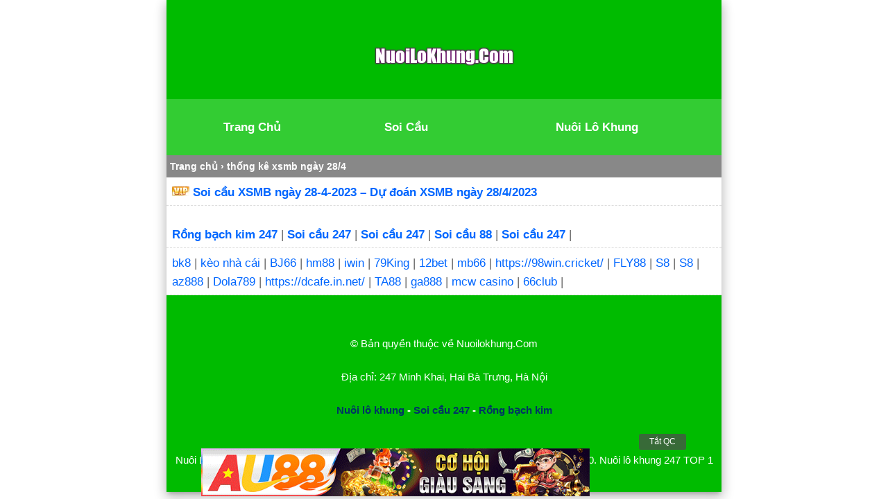

--- FILE ---
content_type: text/html; charset=UTF-8
request_url: https://nuoilokhung.com/tag/thong-ke-xsmb-ngay-28-4/
body_size: 7041
content:
<!DOCTYPE html>
<html lang="vi">
<head>	
	
<meta charset="UTF-8" />	
<meta name="msvalidate.01" content="DB4E547997C1128815A0AD7941DE2EE8" />		
<meta name="google-site-verification" content="UrDbt8ShY4tJ0_aDKKvaBiTEoXTke_byyhuuKIm6hnk" />	
<meta name="p:domain_verify" content="5d5b37868ff167c1c25f274b00668531"/>		
<meta name="viewport" content="width=device-width,initial-scale=1.0, maximum-scale=1.0, user-scalable=no" />
<meta name="keywords" content="nuôi lô khung, soi cầu 247, rong bach kim, soi cau 247 rong bach kim, soi cau rong bach kim, rong bach kim chinh xac 100, rong bach kim 247, soi cau 247 chinh xac 100, soi cau 247 mien phi, soi cau mb, soi cau xsmb, soi cau mien bac, soi cau bach thu, soi cầu dự đoán xsmb chính xác 100, lo khung 1 ngay, lo khung 2 ngay, lo khung 3 ngay, dan de 36 so bat tu." /> 		
	

<meta name='robots' content='index, follow, max-image-preview:large, max-snippet:-1, max-video-preview:-1' />

	<!-- This site is optimized with the Yoast SEO plugin v26.8 - https://yoast.com/product/yoast-seo-wordpress/ -->
	<title>thống kê xsmb ngày 28/4 &#8211; Nuôi Lô Khung</title>
	<link rel="canonical" href="https://nuoilokhung.com/tag/thong-ke-xsmb-ngay-28-4/" />
	<meta property="og:locale" content="vi_VN" />
	<meta property="og:type" content="article" />
	<meta property="og:title" content="thống kê xsmb ngày 28/4 &#8211; Nuôi Lô Khung" />
	<meta property="og:url" content="https://nuoilokhung.com/tag/thong-ke-xsmb-ngay-28-4/" />
	<meta property="og:site_name" content="Nuôi Lô Khung" />
	<meta property="og:image" content="https://nuoilokhung.com/wp-content/uploads/2019/10/nuoi-lo.png" />
	<meta property="og:image:width" content="209" />
	<meta property="og:image:height" content="44" />
	<meta property="og:image:type" content="image/png" />
	<meta name="twitter:card" content="summary_large_image" />
	<script type="application/ld+json" class="yoast-schema-graph">{"@context":"https://schema.org","@graph":[{"@type":"CollectionPage","@id":"https://nuoilokhung.com/tag/thong-ke-xsmb-ngay-28-4/","url":"https://nuoilokhung.com/tag/thong-ke-xsmb-ngay-28-4/","name":"thống kê xsmb ngày 28/4 &#8211; Nuôi Lô Khung","isPartOf":{"@id":"https://nuoilokhung.com/#website"},"breadcrumb":{"@id":"https://nuoilokhung.com/tag/thong-ke-xsmb-ngay-28-4/#breadcrumb"},"inLanguage":"vi"},{"@type":"BreadcrumbList","@id":"https://nuoilokhung.com/tag/thong-ke-xsmb-ngay-28-4/#breadcrumb","itemListElement":[{"@type":"ListItem","position":1,"name":"Trang chủ","item":"https://nuoilokhung.com/"},{"@type":"ListItem","position":2,"name":"thống kê xsmb ngày 28/4"}]},{"@type":"WebSite","@id":"https://nuoilokhung.com/#website","url":"https://nuoilokhung.com/","name":"Nuôi Lô Khung","description":"Nuôi Lô Khung - Soi Cầu 247 Rồng Bạch Kim Chính Xác 100","publisher":{"@id":"https://nuoilokhung.com/#/schema/person/ddc5cc5a4f056f54d9fa4ddd80571010"},"potentialAction":[{"@type":"SearchAction","target":{"@type":"EntryPoint","urlTemplate":"https://nuoilokhung.com/?s={search_term_string}"},"query-input":{"@type":"PropertyValueSpecification","valueRequired":true,"valueName":"search_term_string"}}],"inLanguage":"vi"},{"@type":["Person","Organization"],"@id":"https://nuoilokhung.com/#/schema/person/ddc5cc5a4f056f54d9fa4ddd80571010","name":"admin","image":{"@type":"ImageObject","inLanguage":"vi","@id":"https://nuoilokhung.com/#/schema/person/image/","url":"https://nuoilokhung.com/wp-content/uploads/2022/01/cropped-nuoi-lo-khung.png","contentUrl":"https://nuoilokhung.com/wp-content/uploads/2022/01/cropped-nuoi-lo-khung.png","width":512,"height":512,"caption":"admin"},"logo":{"@id":"https://nuoilokhung.com/#/schema/person/image/"}}]}</script>
	<!-- / Yoast SEO plugin. -->


<link rel="alternate" type="application/rss+xml" title="Dòng thông tin cho Thẻ Nuôi Lô Khung &raquo; thống kê xsmb ngày 28/4" href="https://nuoilokhung.com/tag/thong-ke-xsmb-ngay-28-4/feed/" />
<style id='wp-img-auto-sizes-contain-inline-css' type='text/css'>
img:is([sizes=auto i],[sizes^="auto," i]){contain-intrinsic-size:3000px 1500px}
/*# sourceURL=wp-img-auto-sizes-contain-inline-css */
</style>
<style id='wp-emoji-styles-inline-css' type='text/css'>

	img.wp-smiley, img.emoji {
		display: inline !important;
		border: none !important;
		box-shadow: none !important;
		height: 1em !important;
		width: 1em !important;
		margin: 0 0.07em !important;
		vertical-align: -0.1em !important;
		background: none !important;
		padding: 0 !important;
	}
/*# sourceURL=wp-emoji-styles-inline-css */
</style>
<style id='wp-block-library-inline-css' type='text/css'>
:root{--wp-block-synced-color:#7a00df;--wp-block-synced-color--rgb:122,0,223;--wp-bound-block-color:var(--wp-block-synced-color);--wp-editor-canvas-background:#ddd;--wp-admin-theme-color:#007cba;--wp-admin-theme-color--rgb:0,124,186;--wp-admin-theme-color-darker-10:#006ba1;--wp-admin-theme-color-darker-10--rgb:0,107,160.5;--wp-admin-theme-color-darker-20:#005a87;--wp-admin-theme-color-darker-20--rgb:0,90,135;--wp-admin-border-width-focus:2px}@media (min-resolution:192dpi){:root{--wp-admin-border-width-focus:1.5px}}.wp-element-button{cursor:pointer}:root .has-very-light-gray-background-color{background-color:#eee}:root .has-very-dark-gray-background-color{background-color:#313131}:root .has-very-light-gray-color{color:#eee}:root .has-very-dark-gray-color{color:#313131}:root .has-vivid-green-cyan-to-vivid-cyan-blue-gradient-background{background:linear-gradient(135deg,#00d084,#0693e3)}:root .has-purple-crush-gradient-background{background:linear-gradient(135deg,#34e2e4,#4721fb 50%,#ab1dfe)}:root .has-hazy-dawn-gradient-background{background:linear-gradient(135deg,#faaca8,#dad0ec)}:root .has-subdued-olive-gradient-background{background:linear-gradient(135deg,#fafae1,#67a671)}:root .has-atomic-cream-gradient-background{background:linear-gradient(135deg,#fdd79a,#004a59)}:root .has-nightshade-gradient-background{background:linear-gradient(135deg,#330968,#31cdcf)}:root .has-midnight-gradient-background{background:linear-gradient(135deg,#020381,#2874fc)}:root{--wp--preset--font-size--normal:16px;--wp--preset--font-size--huge:42px}.has-regular-font-size{font-size:1em}.has-larger-font-size{font-size:2.625em}.has-normal-font-size{font-size:var(--wp--preset--font-size--normal)}.has-huge-font-size{font-size:var(--wp--preset--font-size--huge)}.has-text-align-center{text-align:center}.has-text-align-left{text-align:left}.has-text-align-right{text-align:right}.has-fit-text{white-space:nowrap!important}#end-resizable-editor-section{display:none}.aligncenter{clear:both}.items-justified-left{justify-content:flex-start}.items-justified-center{justify-content:center}.items-justified-right{justify-content:flex-end}.items-justified-space-between{justify-content:space-between}.screen-reader-text{border:0;clip-path:inset(50%);height:1px;margin:-1px;overflow:hidden;padding:0;position:absolute;width:1px;word-wrap:normal!important}.screen-reader-text:focus{background-color:#ddd;clip-path:none;color:#444;display:block;font-size:1em;height:auto;left:5px;line-height:normal;padding:15px 23px 14px;text-decoration:none;top:5px;width:auto;z-index:100000}html :where(.has-border-color){border-style:solid}html :where([style*=border-top-color]){border-top-style:solid}html :where([style*=border-right-color]){border-right-style:solid}html :where([style*=border-bottom-color]){border-bottom-style:solid}html :where([style*=border-left-color]){border-left-style:solid}html :where([style*=border-width]){border-style:solid}html :where([style*=border-top-width]){border-top-style:solid}html :where([style*=border-right-width]){border-right-style:solid}html :where([style*=border-bottom-width]){border-bottom-style:solid}html :where([style*=border-left-width]){border-left-style:solid}html :where(img[class*=wp-image-]){height:auto;max-width:100%}:where(figure){margin:0 0 1em}html :where(.is-position-sticky){--wp-admin--admin-bar--position-offset:var(--wp-admin--admin-bar--height,0px)}@media screen and (max-width:600px){html :where(.is-position-sticky){--wp-admin--admin-bar--position-offset:0px}}
/*wp_block_styles_on_demand_placeholder:6972adf665514*/
/*# sourceURL=wp-block-library-inline-css */
</style>
<style id='classic-theme-styles-inline-css' type='text/css'>
/*! This file is auto-generated */
.wp-block-button__link{color:#fff;background-color:#32373c;border-radius:9999px;box-shadow:none;text-decoration:none;padding:calc(.667em + 2px) calc(1.333em + 2px);font-size:1.125em}.wp-block-file__button{background:#32373c;color:#fff;text-decoration:none}
/*# sourceURL=/wp-includes/css/classic-themes.min.css */
</style>
<link rel="https://api.w.org/" href="https://nuoilokhung.com/wp-json/" /><link rel="alternate" title="JSON" type="application/json" href="https://nuoilokhung.com/wp-json/wp/v2/tags/732" /><link rel="EditURI" type="application/rsd+xml" title="RSD" href="https://nuoilokhung.com/xmlrpc.php?rsd" />
<meta name="generator" content="WordPress 6.9" />
<link rel="icon" href="https://nuoilokhung.com/wp-content/uploads/2022/01/cropped-nuoi-lo-khung-32x32.png" sizes="32x32" />
<link rel="icon" href="https://nuoilokhung.com/wp-content/uploads/2022/01/cropped-nuoi-lo-khung-192x192.png" sizes="192x192" />
<link rel="apple-touch-icon" href="https://nuoilokhung.com/wp-content/uploads/2022/01/cropped-nuoi-lo-khung-180x180.png" />
<meta name="msapplication-TileImage" content="https://nuoilokhung.com/wp-content/uploads/2022/01/cropped-nuoi-lo-khung-270x270.png" />
	

<link href="https://nuoilokhung.com/wp-content/themes/taigame247/style.css" rel="stylesheet" type="text/css" />	
<meta name="author" content="Nuôi Lô Khung" />	
<!-- Global site tag (gtag.js) - Google Analytics -->
<script async src="https://www.googletagmanager.com/gtag/js?id=UA-113053392-1"></script>
<script>
  window.dataLayer = window.dataLayer || [];
  function gtag(){dataLayer.push(arguments);}
  gtag('js', new Date());

  gtag('config', 'UA-113053392-1');
</script>		
</head><body>
	
<div style="text-align: center;"><div class="huy"><br><br>
	<a href="https://nuoilokhung.com" data-wpel-link="internal"><img src="https://nuoilokhung.com/wp-content/uploads/2019/10/nuoi-lo.png" alt="nuôi lô khung"/></a><br><br>
</div></div>

	
<table height="5" width="100%" cellpadding="0" cellspacing="1"> 
 <tbody>   
<tr>	 
<td align="center" bgcolor="#33CC33"><br><a href="https://nuoilokhung.com" data-wpel-link="internal"><span style="color:#FFFFFF;"><strong>Trang Chủ</strong></span></a>&nbsp;<br><br></td>
<td align="center" bgcolor="#33CC33"><br><a href="/soi-cau-mien-bac" data-wpel-link="internal"><span style="color:#FFFFFF;"><strong>Soi Cầu</strong></span></a>&nbsp;<br><br></td>
<td align="center" bgcolor="#33CC33"><br><a href="/nuoi-lo-khung/" data-wpel-link="internal"><span style="color:#FFFFFF;"><strong>Nuôi Lô Khung</strong></span></a>&nbsp;<br><br></td></tr>
	 
	</tbody></table></div>

  
	<div id="breadcrumbs" xmlns:v="http://rdf.data-vocabulary.org/#"><span typeof="v:Breadcrumb"><a href="https://nuoilokhung.com/" rel="v:url" property="v:title" data-wpel-link="internal">Trang chủ</a></span> &rsaquo; <span typeof="v:Breadcrumb"><span class="breadcrumb_last" property="v:title"> thống kê xsmb ngày 28/4</span></span></div>
    <div class="list1">
<img class="alignnone  wp-image-301" src="/wp-content/uploads/2019/10/soi-cau-247.gif" alt="nuôi lô khung 247"/>
	<a href="https://nuoilokhung.com/soi-cau-xsmb-ngay-28-4-2023-du-doan-xsmb-ngay-28-4-2023/" title="Soi cầu XSMB ngày 28-4-2023 – Dự đoán XSMB ngày 28/4/2023" data-wpel-link="internal"><strong>Soi cầu XSMB ngày 28-4-2023 – Dự đoán XSMB ngày 28/4/2023</strong></a>
</div>
	
    
<div class="motacat">
	
</div>
	
	

<div class="list1">
<a href="https://rongbachkim247.com/" target="_blank" data-wpel-link="external" rel="external noopener noreferrer"><strong>Rồng bạch kim 247</strong></a> | 					
<a href="https://soicaunhanh247.com/" target="_blank" title="Soi cầu 247" data-wpel-link="external" rel="external noopener noreferrer"><strong>Soi cầu 247</strong></a> | 	
<a href="https://soicaumienphi247.com/" target="_blank" title="Soi cầu 247" data-wpel-link="external" rel="external noopener noreferrer"><strong>Soi cầu 247</strong></a> | 					
<a href="https://caulode247.com/" target="_blank" title="Soi cầu 88" data-wpel-link="external" rel="external noopener noreferrer"><strong>Soi cầu 88</strong></a> |

<a href="https://caothusoicau247.tv/" data-wpel-link="external" rel="external noopener noreferrer"><b>Soi cầu 247</b></a> |		
</div>		

<div class="list1">	
<!-- ngày 30-12-25 đến 30-01-26 NCC--> <a href="https://bk8.run/" target="_blank" title="bk8" data-wpel-link="external" rel="follow external noopener noreferrer">bk8</a>
|
<!-- ngày 30-12-25 đến 30-01-26 NCC--> <a href="https://tylekeonhacai.vin/" target="_blank" title="kèo nhà cái" data-wpel-link="external" rel="follow external noopener noreferrer">kèo nhà cái</a>
|
<!-- ngày 02-01-26 đến 02-02-25 mai link--> <a href="https://j96t.uk.com" target="_blank" title="BJ66" data-wpel-link="external" rel="follow external noopener noreferrer">BJ66</a>
|				
<!-- ngày 23-12-25 đến 23-01-26 vt--> <a href="https://hm88.pink/" target="_blank" title="hm88" data-wpel-link="external" rel="follow external noopener noreferrer">hm88</a>
|<!-- ngày 29-12-25 đến 29-01-26 vt--> <a href="https://iwinclub.bot/" target="_blank" title="iwin" data-wpel-link="external" rel="follow external noopener noreferrer">iwin</a>
|
<!-- ngày 30-12-25 đến 30-01-26 vt--> <a href="https://79king201.com/" target="_blank" title="79King" data-wpel-link="external" rel="follow external noopener noreferrer">79King</a>
|	
<!-- ngày 06-01-26 đến 06-02-26 vt--> <a href="https://mawawards.co.uk/" target="_blank" title="https://mawawards.co.uk/" data-wpel-link="external" rel="follow external noopener noreferrer">12bet</a>
|	
	
<!-- ngày 09-01-26 đến 09-02-26 juntin--> <a href="https://antiglare.in.net/" target="_blank" title="https://antiglare.in.net/" data-wpel-link="external" rel="follow external noopener noreferrer">mb66</a>
|	

<!-- ngày 09-01-26 đến 09-02-26 tina tím--> <a href="https://98win.cricket/" target="_blank" title="https://98win.cricket/" data-wpel-link="external" rel="follow external noopener noreferrer">https://98win.cricket/</a>
|	
<!-- ngày 10-01-26 đến 10-02-26 NCC--> <a href="https://8fly886.com/" target="_blank" title="https://8fly886.com/" data-wpel-link="external" rel="follow external noopener noreferrer">FLY88</a>
|	
	
<!-- ngày 10-01-26 đến 10-02-26 tina- tím--> <a href="https://s804.com/" target="_blank" title="https://s804.com/" data-wpel-link="external" rel="follow external noopener noreferrer">S8</a>
|	
	
<!-- ngày 11-01-26 đến 11-02-26 juntin--> <a href="https://s804.com/" target="_blank" title="https://s804.com/" data-wpel-link="external" rel="follow external noopener noreferrer"> S8 </a>
|	
<!-- ngày 11-01-26 đến 11-02-26 juntin--> <a href="https://radhaconsultancy.in.net/" target="_blank" title="https://radhaconsultancy.in.net/" data-wpel-link="external" rel="follow external noopener noreferrer"> az888 </a>
|	
<!-- ngày 14-01-26 đến 14-02-26 juntin--> <a href="https://dola789x.com" target="_blank" title="https://dola789x.com" data-wpel-link="external" rel="follow external noopener noreferrer"> Dola789 </a>
|	
<!-- ngày 16-01-26 đến 14-02-26 phương thu--> <a href="https://dcafe.in.net/" target="_blank" title="https://dcafe.in.net/" data-wpel-link="external" rel="follow external noopener noreferrer"> https://dcafe.in.net/ </a>
|	
	
<!-- ngày 18-01-26 đến 18-02-26 ben 10--> <a href="https://ta88.buzz/" target="_blank" title="https://ta88.buzz/" data-wpel-link="external" rel="follow external noopener noreferrer"> TA88  </a>
|	
<!-- ngày 20-01-26 đến 20-02-26 phuong thu--> <a href="https://www.ope.uk.com/" target="_blank" title="ga888" data-wpel-link="external" rel="follow external noopener noreferrer">ga888</a>
|	
<!-- ngày 21-01-26 đến 21-02-26 phuong thu--> <a href="https://qikshare.io/" target="_blank" title="https://qikshare.io/" data-wpel-link="external" rel="follow external noopener noreferrer">mcw casino</a>
|
<!-- ngày 22-01-26 đến 22-02-26 hồ lý trần--> <a href="https://66club.llc/" target="_blank" title="https://66club.llc/" data-wpel-link="external" rel="follow external noopener noreferrer">66club</a>
|
	
	
	
</div>	
<div style="text-align: center;">
<div class="huy"><br>
		<br>© Bản quyền thuộc về Nuoilokhung.Com<br>
          <br>Địa chỉ: 247 Minh Khai, Hai Bà Trưng, Hà Nội<br>
	<br><center><strong> <a href="https://nuoilokhung.com" title="Nuôi lô khung" style="color: #003366;" data-wpel-link="internal">Nuôi lô khung</a> - 
	<a href="https://nuoilokhung.com" title="Soi cầu 247" style="color: #003366;" data-wpel-link="internal">Soi cầu 247</a> -  
	<a href="https://nuoilokhung.com" title="Rồng bạch kim" style="color: #003366;" data-wpel-link="internal">Rồng bạch kim</a>
	</strong></center><br>
	
	<br>Nuôi Lô Khung - Soi cầu 247 rồng bạch kim - Tham khảo dự đoán XSMB VIP chính xác 100. Nuôi lô khung 247 TOP 1 chuyên soi cau 247 net khung 3 ngày Miễn Phí<br>
	
</div> </div>
		
<div class="catfish-banenr banner-box">
		<div class="close-banner">Tắt QC</div>		
	<!-- ngày 23-11-2025 đến 23-12-2025 --> <a href="https://au88link.me/xw1" rel="nofollow external noopener noreferrer" target="_blank" data-wpel-link="external">
<img class="alignnone  wp-image-301" src="https://nuoilokhung.com/wp-content/uploads/2025/11/Banner-gif-728x90-1.gif" alt= "au88link.me" width="auto" height="100" />  
	
	
	
	
  
    </a>
			
		
    </div>


	
    <script>
		const closeBanners = document.querySelectorAll('.close-banner');
		
		closeBanners.forEach((el) => {
			el.addEventListener('click', () => {
				el.parentNode.remove();
			})
		});
    </script>
    <style>
        .catfish-banenr {
			display: flex;
			flex-direction: column;
			justify-content: center;
			z-index:99999;
	  position: fixed;
    bottom: 0;
    width: 700px;
    max-width: 95%;
		margin:0 auto;
		left:50%;
		transform:translateX(-50%);
}
.catfish-banenr a {
	  display:block;
	width:100%;
	height:100%;
} 
.catfish-banenr img {
	  display:block;
	width:80%;
    margin-bottom: 4px;
	height:80%;
}
.close-banner {
    right: 1px;
    cursor: pointer;
    top: -21px;
    font-size: 12px;
    position: absolute;
    padding: 8px 15px;
    border-radius: 3px;
    background: #4e4e4eba;
    color: white;
    line-height: 0.65em;
}
@media only screen and (max-width: 600px) {
  .catfish-banenr{
    bottom: 0px;
    
}
}
		#kvqc2 a {
			color: #fff!important;
		}	
		#kvqc3 a {
			color: #fff!important;
		}	
    </style>

	
<script type="speculationrules">
{"prefetch":[{"source":"document","where":{"and":[{"href_matches":"/*"},{"not":{"href_matches":["/wp-*.php","/wp-admin/*","/wp-content/uploads/*","/wp-content/*","/wp-content/plugins/*","/wp-content/themes/taigame247/*","/*\\?(.+)"]}},{"not":{"selector_matches":"a[rel~=\"nofollow\"]"}},{"not":{"selector_matches":".no-prefetch, .no-prefetch a"}}]},"eagerness":"conservative"}]}
</script>
<script id="wp-emoji-settings" type="application/json">
{"baseUrl":"https://s.w.org/images/core/emoji/17.0.2/72x72/","ext":".png","svgUrl":"https://s.w.org/images/core/emoji/17.0.2/svg/","svgExt":".svg","source":{"concatemoji":"https://nuoilokhung.com/wp-includes/js/wp-emoji-release.min.js?ver=6.9"}}
</script>
<script type="module">
/* <![CDATA[ */
/*! This file is auto-generated */
const a=JSON.parse(document.getElementById("wp-emoji-settings").textContent),o=(window._wpemojiSettings=a,"wpEmojiSettingsSupports"),s=["flag","emoji"];function i(e){try{var t={supportTests:e,timestamp:(new Date).valueOf()};sessionStorage.setItem(o,JSON.stringify(t))}catch(e){}}function c(e,t,n){e.clearRect(0,0,e.canvas.width,e.canvas.height),e.fillText(t,0,0);t=new Uint32Array(e.getImageData(0,0,e.canvas.width,e.canvas.height).data);e.clearRect(0,0,e.canvas.width,e.canvas.height),e.fillText(n,0,0);const a=new Uint32Array(e.getImageData(0,0,e.canvas.width,e.canvas.height).data);return t.every((e,t)=>e===a[t])}function p(e,t){e.clearRect(0,0,e.canvas.width,e.canvas.height),e.fillText(t,0,0);var n=e.getImageData(16,16,1,1);for(let e=0;e<n.data.length;e++)if(0!==n.data[e])return!1;return!0}function u(e,t,n,a){switch(t){case"flag":return n(e,"\ud83c\udff3\ufe0f\u200d\u26a7\ufe0f","\ud83c\udff3\ufe0f\u200b\u26a7\ufe0f")?!1:!n(e,"\ud83c\udde8\ud83c\uddf6","\ud83c\udde8\u200b\ud83c\uddf6")&&!n(e,"\ud83c\udff4\udb40\udc67\udb40\udc62\udb40\udc65\udb40\udc6e\udb40\udc67\udb40\udc7f","\ud83c\udff4\u200b\udb40\udc67\u200b\udb40\udc62\u200b\udb40\udc65\u200b\udb40\udc6e\u200b\udb40\udc67\u200b\udb40\udc7f");case"emoji":return!a(e,"\ud83e\u1fac8")}return!1}function f(e,t,n,a){let r;const o=(r="undefined"!=typeof WorkerGlobalScope&&self instanceof WorkerGlobalScope?new OffscreenCanvas(300,150):document.createElement("canvas")).getContext("2d",{willReadFrequently:!0}),s=(o.textBaseline="top",o.font="600 32px Arial",{});return e.forEach(e=>{s[e]=t(o,e,n,a)}),s}function r(e){var t=document.createElement("script");t.src=e,t.defer=!0,document.head.appendChild(t)}a.supports={everything:!0,everythingExceptFlag:!0},new Promise(t=>{let n=function(){try{var e=JSON.parse(sessionStorage.getItem(o));if("object"==typeof e&&"number"==typeof e.timestamp&&(new Date).valueOf()<e.timestamp+604800&&"object"==typeof e.supportTests)return e.supportTests}catch(e){}return null}();if(!n){if("undefined"!=typeof Worker&&"undefined"!=typeof OffscreenCanvas&&"undefined"!=typeof URL&&URL.createObjectURL&&"undefined"!=typeof Blob)try{var e="postMessage("+f.toString()+"("+[JSON.stringify(s),u.toString(),c.toString(),p.toString()].join(",")+"));",a=new Blob([e],{type:"text/javascript"});const r=new Worker(URL.createObjectURL(a),{name:"wpTestEmojiSupports"});return void(r.onmessage=e=>{i(n=e.data),r.terminate(),t(n)})}catch(e){}i(n=f(s,u,c,p))}t(n)}).then(e=>{for(const n in e)a.supports[n]=e[n],a.supports.everything=a.supports.everything&&a.supports[n],"flag"!==n&&(a.supports.everythingExceptFlag=a.supports.everythingExceptFlag&&a.supports[n]);var t;a.supports.everythingExceptFlag=a.supports.everythingExceptFlag&&!a.supports.flag,a.supports.everything||((t=a.source||{}).concatemoji?r(t.concatemoji):t.wpemoji&&t.twemoji&&(r(t.twemoji),r(t.wpemoji)))});
//# sourceURL=https://nuoilokhung.com/wp-includes/js/wp-emoji-loader.min.js
/* ]]> */
</script>
	
	
	
	
<script defer src="https://static.cloudflareinsights.com/beacon.min.js/vcd15cbe7772f49c399c6a5babf22c1241717689176015" integrity="sha512-ZpsOmlRQV6y907TI0dKBHq9Md29nnaEIPlkf84rnaERnq6zvWvPUqr2ft8M1aS28oN72PdrCzSjY4U6VaAw1EQ==" data-cf-beacon='{"version":"2024.11.0","token":"d6f3226ef37a4633bc8a55ecac1cdf42","r":1,"server_timing":{"name":{"cfCacheStatus":true,"cfEdge":true,"cfExtPri":true,"cfL4":true,"cfOrigin":true,"cfSpeedBrain":true},"location_startswith":null}}' crossorigin="anonymous"></script>
</body>
</html> 
